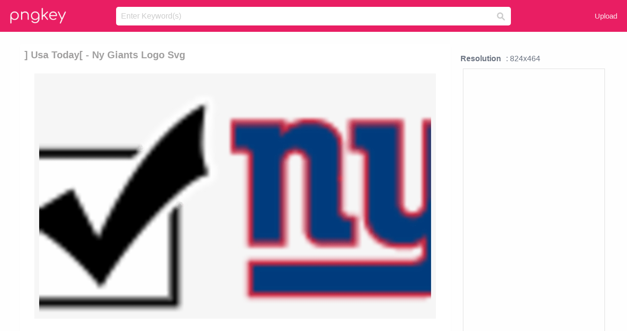

--- FILE ---
content_type: text/html;charset=utf-8
request_url: https://www.pngkey.com/detail/u2t4i1u2i1t4y3a9_-usa-today-ny-giants-logo-svg/
body_size: 10642
content:





<!DOCTYPE html>
<html lang="en"   class=" js draganddrop rgba hsla multiplebgs backgroundsize borderimage borderradius boxshadow textshadow opacity cssanimations cssgradients csstransforms csstransforms3d csstransitions video audio"><!--<![endif]--><head><meta http-equiv="Content-Type" content="text/html; charset=UTF-8">

 
     
<meta http-equiv="X-UA-Compatible" content="IE=edge,chrome=1">
  
 

    <meta name="viewport" content="width=device-width, initial-scale=1.0, minimum-scale=1.0">
    <title>] Usa Today[ - Ny Giants Logo Svg - Free Transparent PNG Download - PNGkey</title>
	<meta name="description" content="Download ] Usa Today[ - Ny Giants Logo Svg PNG image for free. Search more high quality free transparent png images on PNGkey.com and share it with your friends.">
    <meta name="keywords" content="] Usa Today[ - Ny Giants Logo Svg, png, png download, free png, transparent png">

  
     <link href="/css/application-0377944e0b43c91bd12da81e0c84e18a.css?v=1.1" media="screen" rel="stylesheet" type="text/css">

 
 <link rel="canonical" href="https://www.pngkey.com/detail/u2t4i1u2i1t4y3a9_-usa-today-ny-giants-logo-svg/" />

      <style type="text/css"> 

.pdt-app-img-link {
    display: none;
    width: 130px;
    height: 130px;
    position: absolute;
    left: 0;
    top: 0;
    right: 0;
    bottom: 0;
    background: url(/images/buy_img_link.png) no-repeat;
    margin: auto;
}

 
 

.pdt-app-box:hover .pdt-app-img-link{display:inline-block;opacity:.8}.pdt-app-box:hover .pdt-app-img-link:hover{opacity:1}
</style>

 
  <script async src="//pagead2.googlesyndication.com/pagead/js/adsbygoogle.js"></script>

<meta property="og:type" content="website" />
<meta property="og:url" content="https://www.pngkey.com/detail/u2t4i1u2i1t4y3a9_-usa-today-ny-giants-logo-svg/" />
<meta property="og:title" content="] Usa Today[ - Ny Giants Logo Svg - Free Transparent PNG Download - PNGkey" />
<meta property="og:description" content="Download ] Usa Today[ - Ny Giants Logo Svg PNG image for free. Search more high quality free transparent png images on PNGkey.com and share it with your friends." />
<meta property="og:image" content="https://www.pngkey.com/png/detail/891-8918971_-usa-today-ny-giants-logo-svg.png">
<meta property="og:site_name" content="PNGkey.com" />
<meta property="fb:app_id" content="2057655107606225" />
<meta property="twitter:account_id" content="222802481" />
<meta name="twitter:site" content="@pngkeycom">

<script language="javascript">
	function  right() {
	}
</script>
	
	

</head>

<body class=" fullwidth flex redesign-layout resources-show" data-tab-active="false">




    <div id="fb-root" class=" fb_reset"><div style="position: absolute; top: -10000px; height: 0px; width: 0px;"><div>
	
 
	
	</div></div><div style="position: absolute; top: -10000px; height: 0px; width: 0px;"><div></div></div></div>








 <script language="javascript">
 function search(thisfrm){
 	var k = thisfrm.k.value;
	if (k == "") {
		return false;
	}
	k = k.toLowerCase().replace(/ /g, "-");
	
	window.location = "https://www.pngkey.com/pngs/"+k+"/";
	return false;
}
</script>

    <header class="site-header centered-search">
<div class="max-inner is-logged-out">
    <figure class="site-logo">
      <a href="https://www.pngkey.com"><img  src="/images/logo.png" style="margin:10px 0 10px;width:115px;height:45px"></a>
    </figure>
    <nav class="logged-out-nav">
        <ul class="header-menu">

          <li>
            <a href="https://www.pngkey.com/upfile/" class="login-link"  >Upload</a>
          </li>
        </ul>


    </nav><!-- .logged-in-nav/.logged-out-nav -->
        <form accept-charset="UTF-8" action="/search.html" class="search-form" name="keyForm" id="search-form" method="get" onsubmit="return search(document.keyForm);">
		
		<div style="margin:0;padding:0;display:inline">
		
 
    <div class="inputs-wrapper">
        <input class="search-term" id="search-term" name="k" placeholder="Enter Keyword(s)" type="text" value="">

      <input class="search-submit" name="s" type="submit" value="s">
    </div>

</form>
  </div><!-- .max-inner -->

</header>




    <div id="body">
      <div class="content">

        

          
 

 

<section id="resource-main" class="info-section resource-main-info" style="padding: 25px 0 0!important">








   <div class="resource-card">




    <div class="resource-media">
      <div class="resource-preview item is-premium-resource pdt-app-box">



 
    <h1 class="resource-name" style="font-size: 20px!important;color:#a09f9f;">] Usa Today[ - Ny Giants Logo Svg</h1>

 


	
	<a href="https://www.pngkey.com/maxpic/u2t4i1u2i1t4y3a9/" target="_blank" title="] Usa Today[ - Ny Giants Logo Svg, transparent png ">
    <img style="    max-height: 1000px;width:auto;" id="mouse" alt="] Usa Today[ - Ny Giants Logo Svg, transparent png #8918971"  title="] Usa Today[ - Ny Giants Logo Svg, transparent png " onmousedown="right()"  src="https://www.pngkey.com/png/detail/891-8918971_-usa-today-ny-giants-logo-svg.png"   > 





			 
    <span class="pdt-app-img-link" style="margin-top:450px!important"></span>
	</a>
 

 		<div class="user-actions" style="margin-bottom:10px;">
 
			<div class="addthis_inline_share_toolbox"></div>
			<div class="shareblock-horiz">  </div>
 
		</div>

 				<div  style="margin:5px 0 5px 0;">
		
<ins class="adsbygoogle"
     style="display:block"
     data-ad-client="ca-pub-3342428265858452"
     data-ad-slot="3698520092"
     data-ad-format="auto"
     data-full-width-responsive="true"></ins>
<script>
(adsbygoogle = window.adsbygoogle || []).push({});
</script>	
		
		</div>


 
</div>




	 <div class=" ps-container" style="height: auto;" >
 
 
			
			<span>
			If you find any inappropriate image content on PNGKey.com, please <a href="https://www.pngkey.com/tocontact/">contact us</a> and we will take appropriate action.

			</span>
			
 			
 			
 



		 



						<div class="pdt-link-box clearfix">
			
			<h2 class="pdt-link-title">You're welcome to embed this image in your website/blog!</h2>
			
			<div class="pdt-link-div clearfix">
				<p class="pdt-link-name">Text link to this page:</p>
				<p class="pdt-link-url">
					<textarea type="text" onclick="javascript:this.select();" style="width:100%" class="pdt-link-input">&lt;a href="https://www.pngkey.com/detail/u2t4i1u2i1t4y3a9_-usa-today-ny-giants-logo-svg/" target="_blank"&gt;] Usa Today[ - Ny Giants Logo Svg @pngkey.com&lt;/a&gt;</textarea>
				</p>
			</div>
 
			<div class="pdt-link-div clearfix">
				<p class="pdt-link-name">Medium size image for your website/blog:</p>
				<p class="pdt-link-url">
					<textarea type="text" onclick="javascript:this.select();"   style="width:100%" class="pdt-link-input">&lt;img src="https://www.pngkey.com/png/detail/891-8918971_-usa-today-ny-giants-logo-svg.png" alt="] Usa Today[ - Ny Giants Logo Svg@pngkey.com"&gt;</textarea>
				</p>
			</div>

	</div>

	 <div style="margin:5px auto;">
 		  <a href="https://www.pngkey.com/download/u2t4i1u2i1t4y3a9_-usa-today-ny-giants-logo-svg/"  class="download-resource-link ez-btn ez-btn--primary"   id="download-button"  rel="nofollow" style="       background: #f0f0f0;  color: #a7a7a7;">
			Download Transparent PNG 
 		  </a>

<a href="https://www.pngkey.com/todmca/" rel="nofollow" style="color:#000;font-weight:700;">Copyright complaint</a>
</div>


</div>










    </div>




    <!-- start: resource-info -->
    <div class="resource-info">
 

        <div class="secondary-section-info">
      
<style>
.pdt-app-ulbox ul li span {
    font-weight: 700;
    margin-right: 10px;

}
.pdt-app-ulbox ul li{
	text-align:left;
	line-height:30px;
}
.pdt-app-fr-msg2 p {
    float: left;
    margin-right: 40px;
}
.pdt-app-fr-msg2 p img {
    width: 16px;
    height: 16px;
    position: relative;
    top: 3px;
}
</style>

   

 

      <div class="resource-cta">

 


<div align="center" id="vecteezy_300x250_Show_Right" class="bsap non-popup-adunit adunit" style="margin-top:15px;"  >







		<div class="pdt-app-ulbox clearfix">
			<ul>
			<li>

			</li>
			<li><span>Resolution</span>: 824x464</li>
			<li>
			                                                <div style="margin:5px; 0 5px;">

<ins class="adsbygoogle"
     style="display:block"
     data-ad-client="ca-pub-3342428265858452"
     data-ad-slot="3698520092"
     data-ad-format="auto"
     data-full-width-responsive="true"></ins>
<script>
(adsbygoogle = window.adsbygoogle || []).push({});
</script>

                        </div>

			</li>
			<li><span>Name:</span>] Usa Today[ - Ny Giants Logo Svg</li>
			<li><span>License:</span>Personal Use</li>
			<li><span>File Format:</span>PNG</li>
			<li><span>PNG Size:</span>39 KB</li>
			</ul>
		</div>

		<div class="pdt-app-fr-msg2 clearfix" style="padding:30px 0 15px; border-bottom:1px solid #f1f1f1;">
		<p>
			<img src="/images/icon-see.png"> <span>Views:</span> <span>24</span>
		</p>
		<p>
			<img src="/images/icon-pctdown.png"> <span>Downloads:</span> <span>2</span>
		</p>
		</div>


 

      </div>
 

</div>


 

  </div>



 
    </div>
 
 






  </div>
  <!-- end: resource-card -->





</section>

 

  <script>
    var resourceType = 'premium';
  </script>

<section id="related-resources" class="info-section resource-related">

		

  <h2>This Image Appears in Searches For</h2>
    <link href="/css/tags_carousel-ed39a8717895ff3fa810e4b0948c1633.css" media="screen" rel="stylesheet" type="text/css">


  <div class="outer-tags-wrap ready">
    <div class="rs-carousel rs-carousel-horizontal rs-carousel-transition">
      <div class="rs-carousel-mask">
	  
	  <ul class="tags-wrap rs-carousel-runner" style="transform: translate3d(0px, 0px, 0px); width: 3807px;">
 		
            <li class="tag rs-carousel-item">
              <a href="/pngs/usa-flag/" class="tag-link" title="usa flag ">
              <span>
                usa flag 
              </span>
</a>            </li>
		
            <li class="tag rs-carousel-item">
              <a href="/pngs/usa-flag-clip-art/" class="tag-link" title="usa flag clip art ">
              <span>
                usa flag clip art 
              </span>
</a>            </li>
		
            <li class="tag rs-carousel-item">
              <a href="/pngs/usa-map/" class="tag-link" title="usa map ">
              <span>
                usa map 
              </span>
</a>            </li>
		
            <li class="tag rs-carousel-item">
              <a href="/pngs/bandera-de-usa/" class="tag-link" title="bandera de usa ">
              <span>
                bandera de usa 
              </span>
</a>            </li>
		
            <li class="tag rs-carousel-item">
              <a href="/pngs/usa/" class="tag-link" title="usa ">
              <span>
                usa 
              </span>
</a>            </li>
		
            <li class="tag rs-carousel-item">
              <a href="/pngs/usa-outline/" class="tag-link" title="usa outline ">
              <span>
                usa outline 
              </span>
</a>            </li>
		


      </ul></div>

 
	
	
	</div>
  </div>

 
 
		

    <h2>You may also like</h2>

 
    <ul class="ez-resource-grid  vecteezy-grid  grid2ul effect-1-ul"  id="grid2ul" rel="search-results" data-numrows="16">
  



	 



 

				<li>
				<div style="background-color: #fff;" class="loadimmg"  id="pubu1">
				<a title="] Usa Today[ - Ny Giants Logo Svg #8918971"   href="https://www.pngkey.com/detail/u2t4i1u2i1t4y3a9_-usa-today-ny-giants-logo-svg/" ><img id="listimg1" src="/images/bg3.png" alt="] Usa Today[ - Ny Giants Logo Svg #8918971"  
				title="] Usa Today[ - Ny Giants Logo Svg #8918971"
				data-height="146" data-src="https://smallimg.pngkey.com/png/small/891-8918971_-usa-today-ny-giants-logo-svg.png"></a>
			 

<div class="img-detail">
			<h3 class="img-detail-title">
			 <a style="color:#a29e9f!important" href="https://www.pngkey.com/detail/u2t4i1u2i1t4y3a9_-usa-today-ny-giants-logo-svg/"> ] Usa Today[ - Ny Giants Logo Svg</a> </h3>
			<div class="pic-info clearfix"> 
			<p class="info-title fl">824*464</p>
			<div class="download-info fr">
				<p class="fl download-info-p">
					<img src="/images/icon-see.png" style="width:16px; height: 16px;float:left">
					<span>2</span>
				</p>
				<p class="fl download-info-p">
					<img src="/images/icon-pctdown.png" style="width:16px; height: 16px;float:left">
					<span>1</span>
				</p>
			</div>
			</div>
		</div>

</div>
				</li>

 

 

				<li>
				<div style="background-color: #fff;" class="loadimmg"  id="pubu2">
				<a title="Usa Today Logo Mobile - Usa Today Com Logo #2427439"   href="https://www.pngkey.com/detail/u2w7t4w7q8i1t4a9_usa-today-logo-mobile-usa-today-com-logo/" ><img id="listimg2" src="/images/bg3.png" alt="Usa Today Logo Mobile - Usa Today Com Logo #2427439"  
				title="Usa Today Logo Mobile - Usa Today Com Logo #2427439"
				data-height="140" data-src="https://smallimg.pngkey.com/png/small/242-2427439_usa-today-logo-mobile-usa-today-com-logo.png"></a>
			 

<div class="img-detail">
			<h3 class="img-detail-title">
			 <a style="color:#a29e9f!important" href="https://www.pngkey.com/detail/u2w7t4w7q8i1t4a9_usa-today-logo-mobile-usa-today-com-logo/"> Usa Today Logo Mobile - Usa Today Com Logo</a> </h3>
			<div class="pic-info clearfix"> 
			<p class="info-title fl">900*600</p>
			<div class="download-info fr">
				<p class="fl download-info-p">
					<img src="/images/icon-see.png" style="width:16px; height: 16px;float:left">
					<span>4</span>
				</p>
				<p class="fl download-info-p">
					<img src="/images/icon-pctdown.png" style="width:16px; height: 16px;float:left">
					<span>1</span>
				</p>
			</div>
			</div>
		</div>

</div>
				</li>

 

 

				<li>
				<div style="background-color: #fff;" class="loadimmg"  id="pubu3">
				<a title="For The Win - Usa Today For The Win Logo #2427614"   href="https://www.pngkey.com/detail/u2w7t4w7q8o0i1a9_for-the-win-usa-today-for-the-win/" ><img id="listimg3" src="/images/bg3.png" alt="For The Win - Usa Today For The Win Logo #2427614"  
				title="For The Win - Usa Today For The Win Logo #2427614"
				data-height="131" data-src="https://smallimg.pngkey.com/png/small/242-2427614_for-the-win-usa-today-for-the-win.png"></a>
			 

<div class="img-detail">
			<h3 class="img-detail-title">
			 <a style="color:#a29e9f!important" href="https://www.pngkey.com/detail/u2w7t4w7q8o0i1a9_for-the-win-usa-today-for-the-win/"> For The Win - Usa Today For The Win Logo</a> </h3>
			<div class="pic-info clearfix"> 
			<p class="info-title fl">513*259</p>
			<div class="download-info fr">
				<p class="fl download-info-p">
					<img src="/images/icon-see.png" style="width:16px; height: 16px;float:left">
					<span>5</span>
				</p>
				<p class="fl download-info-p">
					<img src="/images/icon-pctdown.png" style="width:16px; height: 16px;float:left">
					<span>1</span>
				</p>
			</div>
			</div>
		</div>

</div>
				</li>

 

 

				<li>
				<div style="background-color: #fff;" class="loadimmg"  id="pubu4">
				<a title="All Ads Run In Usa Today Will Also Appear On The Usatoday - Usa Today Logo Png White #2427903"   href="https://www.pngkey.com/detail/u2w7t4w7w7w7a9r5_all-ads-run-in-usa-today-will-also/" ><img id="listimg4" src="/images/bg3.png" alt="All Ads Run In Usa Today Will Also Appear On The Usatoday - Usa Today Logo Png White #2427903"  
				title="All Ads Run In Usa Today Will Also Appear On The Usatoday - Usa Today Logo Png White #2427903"
				data-height="48" data-src="https://smallimg.pngkey.com/png/small/242-2427903_all-ads-run-in-usa-today-will-also.png"></a>
			 

<div class="img-detail">
			<h3 class="img-detail-title">
			 <a style="color:#a29e9f!important" href="https://www.pngkey.com/detail/u2w7t4w7w7w7a9r5_all-ads-run-in-usa-today-will-also/"> All Ads Run In Usa Today Will Also Appear On The Usatoday - Usa Today Logo Png White</a> </h3>
			<div class="pic-info clearfix"> 
			<p class="info-title fl">962*292</p>
			<div class="download-info fr">
				<p class="fl download-info-p">
					<img src="/images/icon-see.png" style="width:16px; height: 16px;float:left">
					<span>4</span>
				</p>
				<p class="fl download-info-p">
					<img src="/images/icon-pctdown.png" style="width:16px; height: 16px;float:left">
					<span>1</span>
				</p>
			</div>
			</div>
		</div>

</div>
				</li>

 

 

				<li>
				<div style="background-color: #fff;" class="loadimmg"  id="pubu5">
				<a title="Today&#39;s Best Apps - Usa Today #2428480"   href="https://www.pngkey.com/detail/u2w7t4w7w7y3q8y3_todays-best-apps-usa-today/" ><img id="listimg5" src="/images/bg3.png" alt="Today&#39;s Best Apps - Usa Today #2428480"  
				title="Today&#39;s Best Apps - Usa Today #2428480"
				data-height="107" data-src="https://smallimg.pngkey.com/png/small/242-2428480_todays-best-apps-usa-today.png"></a>
			 

<div class="img-detail">
			<h3 class="img-detail-title">
			 <a style="color:#a29e9f!important" href="https://www.pngkey.com/detail/u2w7t4w7w7y3q8y3_todays-best-apps-usa-today/"> Today&#39;s Best Apps - Usa Today</a> </h3>
			<div class="pic-info clearfix"> 
			<p class="info-title fl">636*300</p>
			<div class="download-info fr">
				<p class="fl download-info-p">
					<img src="/images/icon-see.png" style="width:16px; height: 16px;float:left">
					<span>3</span>
				</p>
				<p class="fl download-info-p">
					<img src="/images/icon-pctdown.png" style="width:16px; height: 16px;float:left">
					<span>1</span>
				</p>
			</div>
			</div>
		</div>

</div>
				</li>

 

 

				<li>
				<div style="background-color: #fff;" class="loadimmg"  id="pubu6">
				<a title="Usa Today Transparent Logo #287397"   href="https://www.pngkey.com/detail/u2q8q8y3a9o0e6r5_usa-today-transparent-logo/" ><img id="listimg6" src="/images/bg3.png" alt="Usa Today Transparent Logo #287397"  
				title="Usa Today Transparent Logo #287397"
				data-height="49" data-src="https://smallimg.pngkey.com/png/small/28-287397_usa-today-transparent-logo.png"></a>
			 

<div class="img-detail">
			<h3 class="img-detail-title">
			 <a style="color:#a29e9f!important" href="https://www.pngkey.com/detail/u2q8q8y3a9o0e6r5_usa-today-transparent-logo/"> Usa Today Transparent Logo</a> </h3>
			<div class="pic-info clearfix"> 
			<p class="info-title fl">400*400</p>
			<div class="download-info fr">
				<p class="fl download-info-p">
					<img src="/images/icon-see.png" style="width:16px; height: 16px;float:left">
					<span>3</span>
				</p>
				<p class="fl download-info-p">
					<img src="/images/icon-pctdown.png" style="width:16px; height: 16px;float:left">
					<span>1</span>
				</p>
			</div>
			</div>
		</div>

</div>
				</li>

 

 

				<li>
				<div style="background-color: #fff;" class="loadimmg"  id="pubu7">
				<a title="Cei Rc 2017 Logo - Usa Today 10 Best Logo #1328583"   href="https://www.pngkey.com/detail/u2q8i1e6w7i1q8a9_cei-rc-2017-logo-usa-today-10-best/" ><img id="listimg7" src="/images/bg3.png" alt="Cei Rc 2017 Logo - Usa Today 10 Best Logo #1328583"  
				title="Cei Rc 2017 Logo - Usa Today 10 Best Logo #1328583"
				data-height="260" data-src="https://smallimg.pngkey.com/png/small/132-1328583_cei-rc-2017-logo-usa-today-10-best.png"></a>
			 

<div class="img-detail">
			<h3 class="img-detail-title">
			 <a style="color:#a29e9f!important" href="https://www.pngkey.com/detail/u2q8i1e6w7i1q8a9_cei-rc-2017-logo-usa-today-10-best/"> Cei Rc 2017 Logo - Usa Today 10 Best Logo</a> </h3>
			<div class="pic-info clearfix"> 
			<p class="info-title fl">1000*1000</p>
			<div class="download-info fr">
				<p class="fl download-info-p">
					<img src="/images/icon-see.png" style="width:16px; height: 16px;float:left">
					<span>4</span>
				</p>
				<p class="fl download-info-p">
					<img src="/images/icon-pctdown.png" style="width:16px; height: 16px;float:left">
					<span>1</span>
				</p>
			</div>
			</div>
		</div>

</div>
				</li>

 

 

				<li>
				<div style="background-color: #fff;" class="loadimmg"  id="pubu8">
				<a title="Nov 16th - Usa Today Network Logo Png #2167707"   href="https://www.pngkey.com/detail/u2w7e6t4w7y3y3y3_nov-16th-usa-today-network-logo-png/" ><img id="listimg8" src="/images/bg3.png" alt="Nov 16th - Usa Today Network Logo Png #2167707"  
				title="Nov 16th - Usa Today Network Logo Png #2167707"
				data-height="260" data-src="https://smallimg.pngkey.com/png/small/216-2167707_nov-16th-usa-today-network-logo-png.png"></a>
			 

<div class="img-detail">
			<h3 class="img-detail-title">
			 <a style="color:#a29e9f!important" href="https://www.pngkey.com/detail/u2w7e6t4w7y3y3y3_nov-16th-usa-today-network-logo-png/"> Nov 16th - Usa Today Network Logo Png</a> </h3>
			<div class="pic-info clearfix"> 
			<p class="info-title fl">516*516</p>
			<div class="download-info fr">
				<p class="fl download-info-p">
					<img src="/images/icon-see.png" style="width:16px; height: 16px;float:left">
					<span>3</span>
				</p>
				<p class="fl download-info-p">
					<img src="/images/icon-pctdown.png" style="width:16px; height: 16px;float:left">
					<span>1</span>
				</p>
			</div>
			</div>
		</div>

</div>
				</li>

 

 

				<li>
				<div style="background-color: #fff;" class="loadimmg"  id="pubu9">
				<a title="Donald Trump Endorses Sen - Usa Today #2380870"   href="https://www.pngkey.com/detail/u2w7r5o0w7e6u2o0_donald-trump-endorses-sen-usa-today/" ><img id="listimg9" src="/images/bg3.png" alt="Donald Trump Endorses Sen - Usa Today #2380870"  
				title="Donald Trump Endorses Sen - Usa Today #2380870"
				data-height="46" data-src="https://smallimg.pngkey.com/png/small/238-2380870_donald-trump-endorses-sen-usa-today.png"></a>
			 

<div class="img-detail">
			<h3 class="img-detail-title">
			 <a style="color:#a29e9f!important" href="https://www.pngkey.com/detail/u2w7r5o0w7e6u2o0_donald-trump-endorses-sen-usa-today/"> Donald Trump Endorses Sen - Usa Today</a> </h3>
			<div class="pic-info clearfix"> 
			<p class="info-title fl">688*600</p>
			<div class="download-info fr">
				<p class="fl download-info-p">
					<img src="/images/icon-see.png" style="width:16px; height: 16px;float:left">
					<span>3</span>
				</p>
				<p class="fl download-info-p">
					<img src="/images/icon-pctdown.png" style="width:16px; height: 16px;float:left">
					<span>1</span>
				</p>
			</div>
			</div>
		</div>

</div>
				</li>

 

 

				<li>
				<div style="background-color: #fff;" class="loadimmg"  id="pubu10">
				<a title="Usa Today Happily Ever After #2427790"   href="https://www.pngkey.com/detail/u2w7t4w7w7q8w7w7_usa-today-happily-ever-after/" ><img id="listimg10" src="/images/bg3.png" alt="Usa Today Happily Ever After #2427790"  
				title="Usa Today Happily Ever After #2427790"
				data-height="270" data-src="https://smallimg.pngkey.com/png/small/242-2427790_usa-today-happily-ever-after.png"></a>
			 

<div class="img-detail">
			<h3 class="img-detail-title">
			 <a style="color:#a29e9f!important" href="https://www.pngkey.com/detail/u2w7t4w7w7q8w7w7_usa-today-happily-ever-after/"> Usa Today Happily Ever After</a> </h3>
			<div class="pic-info clearfix"> 
			<p class="info-title fl">917*917</p>
			<div class="download-info fr">
				<p class="fl download-info-p">
					<img src="/images/icon-see.png" style="width:16px; height: 16px;float:left">
					<span>3</span>
				</p>
				<p class="fl download-info-p">
					<img src="/images/icon-pctdown.png" style="width:16px; height: 16px;float:left">
					<span>1</span>
				</p>
			</div>
			</div>
		</div>

</div>
				</li>

 

 

				<li>
				<div style="background-color: #fff;" class="loadimmg"  id="pubu11">
				<a title="Lake Of The Clouds - Usa Today 10 Best Logo #2428157"   href="https://www.pngkey.com/detail/u2w7t4w7w7e6o0y3_lake-of-the-clouds-usa-today-10-best/" ><img id="listimg11" src="/images/bg3.png" alt="Lake Of The Clouds - Usa Today 10 Best Logo #2428157"  
				title="Lake Of The Clouds - Usa Today 10 Best Logo #2428157"
				data-height="259" data-src="https://smallimg.pngkey.com/png/small/242-2428157_lake-of-the-clouds-usa-today-10-best.png"></a>
			 

<div class="img-detail">
			<h3 class="img-detail-title">
			 <a style="color:#a29e9f!important" href="https://www.pngkey.com/detail/u2w7t4w7w7e6o0y3_lake-of-the-clouds-usa-today-10-best/"> Lake Of The Clouds - Usa Today 10 Best Logo</a> </h3>
			<div class="pic-info clearfix"> 
			<p class="info-title fl">800*800</p>
			<div class="download-info fr">
				<p class="fl download-info-p">
					<img src="/images/icon-see.png" style="width:16px; height: 16px;float:left">
					<span>4</span>
				</p>
				<p class="fl download-info-p">
					<img src="/images/icon-pctdown.png" style="width:16px; height: 16px;float:left">
					<span>1</span>
				</p>
			</div>
			</div>
		</div>

</div>
				</li>

 

 

				<li>
				<div style="background-color: #fff;" class="loadimmg"  id="pubu12">
				<a title="Virtual Blackout From National Media On Voter Suppression - Usa Today #3316905"   href="https://www.pngkey.com/detail/u2e6a9t4w7r5q8e6_virtual-blackout-from-national-media-on-voter-suppression/" ><img id="listimg12" src="/images/bg3.png" alt="Virtual Blackout From National Media On Voter Suppression - Usa Today #3316905"  
				title="Virtual Blackout From National Media On Voter Suppression - Usa Today #3316905"
				data-height="143" data-src="https://smallimg.pngkey.com/png/small/331-3316905_virtual-blackout-from-national-media-on-voter-suppression.png"></a>
			 

<div class="img-detail">
			<h3 class="img-detail-title">
			 <a style="color:#a29e9f!important" href="https://www.pngkey.com/detail/u2e6a9t4w7r5q8e6_virtual-blackout-from-national-media-on-voter-suppression/"> Virtual Blackout From National Media On Voter Suppression - Usa Today</a> </h3>
			<div class="pic-info clearfix"> 
			<p class="info-title fl">800*474</p>
			<div class="download-info fr">
				<p class="fl download-info-p">
					<img src="/images/icon-see.png" style="width:16px; height: 16px;float:left">
					<span>3</span>
				</p>
				<p class="fl download-info-p">
					<img src="/images/icon-pctdown.png" style="width:16px; height: 16px;float:left">
					<span>1</span>
				</p>
			</div>
			</div>
		</div>

</div>
				</li>

 

 

				<li>
				<div style="background-color: #fff;" class="loadimmg"  id="pubu13">
				<a title="Usa Today #5745564"   href="https://www.pngkey.com/detail/u2r5e6y3q8y3q8u2_usa-today/" ><img id="listimg13" src="/images/bg3.png" alt="Usa Today #5745564"  
				title="Usa Today #5745564"
				data-height="130" data-src="https://smallimg.pngkey.com/png/small/574-5745564_usa-today.png"></a>
			 

<div class="img-detail">
			<h3 class="img-detail-title">
			 <a style="color:#a29e9f!important" href="https://www.pngkey.com/detail/u2r5e6y3q8y3q8u2_usa-today/"> Usa Today</a> </h3>
			<div class="pic-info clearfix"> 
			<p class="info-title fl">940*470</p>
			<div class="download-info fr">
				<p class="fl download-info-p">
					<img src="/images/icon-see.png" style="width:16px; height: 16px;float:left">
					<span>3</span>
				</p>
				<p class="fl download-info-p">
					<img src="/images/icon-pctdown.png" style="width:16px; height: 16px;float:left">
					<span>1</span>
				</p>
			</div>
			</div>
		</div>

</div>
				</li>

 

 

				<li>
				<div style="background-color: #fff;" class="loadimmg"  id="pubu14">
				<a title="Kate Upton&#39;s Response To Justin Verlander&#39;s Trade To - Usa Today Network Logo Png #6176621"   href="https://www.pngkey.com/detail/u2r5t4o0q8e6u2y3_kate-uptons-response-to-justin-verlanders-trade-to/" ><img id="listimg14" src="/images/bg3.png" alt="Kate Upton&#39;s Response To Justin Verlander&#39;s Trade To - Usa Today Network Logo Png #6176621"  
				title="Kate Upton&#39;s Response To Justin Verlander&#39;s Trade To - Usa Today Network Logo Png #6176621"
				data-height="260" data-src="https://smallimg.pngkey.com/png/small/617-6176621_kate-uptons-response-to-justin-verlanders-trade-to.png"></a>
			 

<div class="img-detail">
			<h3 class="img-detail-title">
			 <a style="color:#a29e9f!important" href="https://www.pngkey.com/detail/u2r5t4o0q8e6u2y3_kate-uptons-response-to-justin-verlanders-trade-to/"> Kate Upton&#39;s Response To Justin Verlander&#39;s Trade To - Usa Today Network Logo Png</a> </h3>
			<div class="pic-info clearfix"> 
			<p class="info-title fl">1199*1199</p>
			<div class="download-info fr">
				<p class="fl download-info-p">
					<img src="/images/icon-see.png" style="width:16px; height: 16px;float:left">
					<span>3</span>
				</p>
				<p class="fl download-info-p">
					<img src="/images/icon-pctdown.png" style="width:16px; height: 16px;float:left">
					<span>1</span>
				</p>
			</div>
			</div>
		</div>

</div>
				</li>

 

 

				<li>
				<div style="background-color: #fff;" class="loadimmg"  id="pubu15">
				<a title="Jul20128 - Usa Today #8739592"   href="https://www.pngkey.com/detail/u2t4i1a9u2i1y3a9_jul20128-usa-today/" ><img id="listimg15" src="/images/bg3.png" alt="Jul20128 - Usa Today #8739592"  
				title="Jul20128 - Usa Today #8739592"
				data-height="121" data-src="https://smallimg.pngkey.com/png/small/873-8739592_jul20128-usa-today.png"></a>
			 

<div class="img-detail">
			<h3 class="img-detail-title">
			 <a style="color:#a29e9f!important" href="https://www.pngkey.com/detail/u2t4i1a9u2i1y3a9_jul20128-usa-today/"> Jul20128 - Usa Today</a> </h3>
			<div class="pic-info clearfix"> 
			<p class="info-title fl">742*417</p>
			<div class="download-info fr">
				<p class="fl download-info-p">
					<img src="/images/icon-see.png" style="width:16px; height: 16px;float:left">
					<span>1</span>
				</p>
				<p class="fl download-info-p">
					<img src="/images/icon-pctdown.png" style="width:16px; height: 16px;float:left">
					<span>1</span>
				</p>
			</div>
			</div>
		</div>

</div>
				</li>

 

 

				<li>
				<div style="background-color: #fff;" class="loadimmg"  id="pubu16">
				<a title="Usa Today Font Presenatation 26 - Usa Today Font #8918209"   href="https://www.pngkey.com/detail/u2t4i1u2i1q8y3q8_usa-today-font-presenatation-26-usa-today-font/" ><img id="listimg16" src="/images/bg3.png" alt="Usa Today Font Presenatation 26 - Usa Today Font #8918209"  
				title="Usa Today Font Presenatation 26 - Usa Today Font #8918209"
				data-height="162" data-src="https://smallimg.pngkey.com/png/small/891-8918209_usa-today-font-presenatation-26-usa-today-font.png"></a>
			 

<div class="img-detail">
			<h3 class="img-detail-title">
			 <a style="color:#a29e9f!important" href="https://www.pngkey.com/detail/u2t4i1u2i1q8y3q8_usa-today-font-presenatation-26-usa-today-font/"> Usa Today Font Presenatation 26 - Usa Today Font</a> </h3>
			<div class="pic-info clearfix"> 
			<p class="info-title fl">1005*650</p>
			<div class="download-info fr">
				<p class="fl download-info-p">
					<img src="/images/icon-see.png" style="width:16px; height: 16px;float:left">
					<span>2</span>
				</p>
				<p class="fl download-info-p">
					<img src="/images/icon-pctdown.png" style="width:16px; height: 16px;float:left">
					<span>1</span>
				</p>
			</div>
			</div>
		</div>

</div>
				</li>

 

 

				<li>
				<div style="background-color: #fff;" class="loadimmg"  id="pubu17">
				<a title="For Fans - Today A Boss Was Born #2428503"   href="https://www.pngkey.com/detail/u2w7t4w7w7y3e6y3_for-fans-today-a-boss-was-born/" ><img id="listimg17" src="/images/bg3.png" alt="For Fans - Today A Boss Was Born #2428503"  
				title="For Fans - Today A Boss Was Born #2428503"
				data-height="260" data-src="https://smallimg.pngkey.com/png/small/242-2428503_for-fans-today-a-boss-was-born.png"></a>
			 

<div class="img-detail">
			<h3 class="img-detail-title">
			 <a style="color:#a29e9f!important" href="https://www.pngkey.com/detail/u2w7t4w7w7y3e6y3_for-fans-today-a-boss-was-born/"> For Fans - Today A Boss Was Born</a> </h3>
			<div class="pic-info clearfix"> 
			<p class="info-title fl">1116*1178</p>
			<div class="download-info fr">
				<p class="fl download-info-p">
					<img src="/images/icon-see.png" style="width:16px; height: 16px;float:left">
					<span>2</span>
				</p>
				<p class="fl download-info-p">
					<img src="/images/icon-pctdown.png" style="width:16px; height: 16px;float:left">
					<span>1</span>
				</p>
			</div>
			</div>
		</div>

</div>
				</li>

 

 

				<li>
				<div style="background-color: #fff;" class="loadimmg"  id="pubu18">
				<a title="Get A Free Quote Today - Usa Happy Family #965"   href="https://www.pngkey.com/detail/u2a9o0y3w7r5o0q8_get-a-free-quote-today-usa-happy-family/" ><img id="listimg18" src="/images/bg3.png" alt="Get A Free Quote Today - Usa Happy Family #965"  
				title="Get A Free Quote Today - Usa Happy Family #965"
				data-height="118" data-src="https://smallimg.pngkey.com/png/small/0-965_get-a-free-quote-today-usa-happy-family.png"></a>
			 

<div class="img-detail">
			<h3 class="img-detail-title">
			 <a style="color:#a29e9f!important" href="https://www.pngkey.com/detail/u2a9o0y3w7r5o0q8_get-a-free-quote-today-usa-happy-family/"> Get A Free Quote Today - Usa Happy Family</a> </h3>
			<div class="pic-info clearfix"> 
			<p class="info-title fl">601*291</p>
			<div class="download-info fr">
				<p class="fl download-info-p">
					<img src="/images/icon-see.png" style="width:16px; height: 16px;float:left">
					<span>4</span>
				</p>
				<p class="fl download-info-p">
					<img src="/images/icon-pctdown.png" style="width:16px; height: 16px;float:left">
					<span>1</span>
				</p>
			</div>
			</div>
		</div>

</div>
				</li>

 

 

				<li>
				<div style="background-color: #fff;" class="loadimmg"  id="pubu19">
				<a title="Qualify Your Facility With Swim Today - Usa Swimming Logo #1537607"   href="https://www.pngkey.com/detail/u2q8o0y3w7e6i1e6_qualify-your-facility-with-swim-today-usa-swimming/" ><img id="listimg19" src="/images/bg3.png" alt="Qualify Your Facility With Swim Today - Usa Swimming Logo #1537607"  
				title="Qualify Your Facility With Swim Today - Usa Swimming Logo #1537607"
				data-height="212" data-src="https://smallimg.pngkey.com/png/small/153-1537607_qualify-your-facility-with-swim-today-usa-swimming.png"></a>
			 

<div class="img-detail">
			<h3 class="img-detail-title">
			 <a style="color:#a29e9f!important" href="https://www.pngkey.com/detail/u2q8o0y3w7e6i1e6_qualify-your-facility-with-swim-today-usa-swimming/"> Qualify Your Facility With Swim Today - Usa Swimming Logo</a> </h3>
			<div class="pic-info clearfix"> 
			<p class="info-title fl">2100*1500</p>
			<div class="download-info fr">
				<p class="fl download-info-p">
					<img src="/images/icon-see.png" style="width:16px; height: 16px;float:left">
					<span>5</span>
				</p>
				<p class="fl download-info-p">
					<img src="/images/icon-pctdown.png" style="width:16px; height: 16px;float:left">
					<span>1</span>
				</p>
			</div>
			</div>
		</div>

</div>
				</li>

 

 

				<li>
				<div style="background-color: #fff;" class="loadimmg"  id="pubu20">
				<a title="I&#39;m Jake, The &quot;owner&quot; Of The Under The Sea Smp - Jump Usa #2392355"   href="https://www.pngkey.com/detail/u2w7r5o0o0o0q8t4_im-jake-the-owner-of-the-under-the/" ><img id="listimg20" src="/images/bg3.png" alt="I&#39;m Jake, The &quot;owner&quot; Of The Under The Sea Smp - Jump Usa #2392355"  
				title="I&#39;m Jake, The &quot;owner&quot; Of The Under The Sea Smp - Jump Usa #2392355"
				data-height="260" data-src="https://smallimg.pngkey.com/png/small/239-2392355_im-jake-the-owner-of-the-under-the.png"></a>
			 

<div class="img-detail">
			<h3 class="img-detail-title">
			 <a style="color:#a29e9f!important" href="https://www.pngkey.com/detail/u2w7r5o0o0o0q8t4_im-jake-the-owner-of-the-under-the/"> I&#39;m Jake, The &quot;owner&quot; Of The Under The Sea Smp - Jump Usa</a> </h3>
			<div class="pic-info clearfix"> 
			<p class="info-title fl">800*800</p>
			<div class="download-info fr">
				<p class="fl download-info-p">
					<img src="/images/icon-see.png" style="width:16px; height: 16px;float:left">
					<span>3</span>
				</p>
				<p class="fl download-info-p">
					<img src="/images/icon-pctdown.png" style="width:16px; height: 16px;float:left">
					<span>1</span>
				</p>
			</div>
			</div>
		</div>

</div>
				</li>

 

 

				<li>
				<div style="background-color: #fff;" class="loadimmg"  id="pubu21">
				<a title="Jesus Christ The Same Yesterday, Today, And Forever - Church Of Pentecost Usa Inc Logo #7969820"   href="https://www.pngkey.com/detail/u2t4r5o0o0u2t4o0_jesus-christ-the-same-yesterday-today-and-forever/" ><img id="listimg21" src="/images/bg3.png" alt="Jesus Christ The Same Yesterday, Today, And Forever - Church Of Pentecost Usa Inc Logo #7969820"  
				title="Jesus Christ The Same Yesterday, Today, And Forever - Church Of Pentecost Usa Inc Logo #7969820"
				data-height="227" data-src="https://smallimg.pngkey.com/png/small/796-7969820_jesus-christ-the-same-yesterday-today-and-forever.png"></a>
			 

<div class="img-detail">
			<h3 class="img-detail-title">
			 <a style="color:#a29e9f!important" href="https://www.pngkey.com/detail/u2t4r5o0o0u2t4o0_jesus-christ-the-same-yesterday-today-and-forever/"> Jesus Christ The Same Yesterday, Today, And Forever - Church Of Pentecost Usa Inc Logo</a> </h3>
			<div class="pic-info clearfix"> 
			<p class="info-title fl">1400*1400</p>
			<div class="download-info fr">
				<p class="fl download-info-p">
					<img src="/images/icon-see.png" style="width:16px; height: 16px;float:left">
					<span>2</span>
				</p>
				<p class="fl download-info-p">
					<img src="/images/icon-pctdown.png" style="width:16px; height: 16px;float:left">
					<span>1</span>
				</p>
			</div>
			</div>
		</div>

</div>
				</li>

 

 

				<li>
				<div style="background-color: #fff;" class="loadimmg"  id="pubu22">
				<a title="No Guts - No Guts, No Glory! Slaying Today&#39;s Giants #6150875"   href="https://www.pngkey.com/detail/u2r5t4u2o0r5q8e6_no-guts-no-guts-no-glory-slaying-todays/" ><img id="listimg22" src="/images/bg3.png" alt="No Guts - No Guts, No Glory! Slaying Today&#39;s Giants #6150875"  
				title="No Guts - No Guts, No Glory! Slaying Today&#39;s Giants #6150875"
				data-height="403" data-src="https://smallimg.pngkey.com/png/small/615-6150875_no-guts-no-guts-no-glory-slaying-todays.png"></a>
			 

<div class="img-detail">
			<h3 class="img-detail-title">
			 <a style="color:#a29e9f!important" href="https://www.pngkey.com/detail/u2r5t4u2o0r5q8e6_no-guts-no-guts-no-glory-slaying-todays/"> No Guts - No Guts, No Glory! Slaying Today&#39;s Giants</a> </h3>
			<div class="pic-info clearfix"> 
			<p class="info-title fl">1000*1000</p>
			<div class="download-info fr">
				<p class="fl download-info-p">
					<img src="/images/icon-see.png" style="width:16px; height: 16px;float:left">
					<span>4</span>
				</p>
				<p class="fl download-info-p">
					<img src="/images/icon-pctdown.png" style="width:16px; height: 16px;float:left">
					<span>1</span>
				</p>
			</div>
			</div>
		</div>

</div>
				</li>

 

 

				<li>
				<div style="background-color: #fff;" class="loadimmg"  id="pubu23">
				<a title="When August Ends By Ny Times, Usa Today, And - Tan #7785021"   href="https://www.pngkey.com/detail/u2t4r5w7t4e6w7y3_when-august-ends-by-ny-times-usa-today/" ><img id="listimg23" src="/images/bg3.png" alt="When August Ends By Ny Times, Usa Today, And - Tan #7785021"  
				title="When August Ends By Ny Times, Usa Today, And - Tan #7785021"
				data-height="160" data-src="https://smallimg.pngkey.com/png/small/778-7785021_when-august-ends-by-ny-times-usa-today.png"></a>
			 

<div class="img-detail">
			<h3 class="img-detail-title">
			 <a style="color:#a29e9f!important" href="https://www.pngkey.com/detail/u2t4r5w7t4e6w7y3_when-august-ends-by-ny-times-usa-today/"> When August Ends By Ny Times, Usa Today, And - Tan</a> </h3>
			<div class="pic-info clearfix"> 
			<p class="info-title fl">1928*919</p>
			<div class="download-info fr">
				<p class="fl download-info-p">
					<img src="/images/icon-see.png" style="width:16px; height: 16px;float:left">
					<span>2</span>
				</p>
				<p class="fl download-info-p">
					<img src="/images/icon-pctdown.png" style="width:16px; height: 16px;float:left">
					<span>1</span>
				</p>
			</div>
			</div>
		</div>

</div>
				</li>

 

 

				<li>
				<div style="background-color: #fff;" class="loadimmg"  id="pubu24">
				<a title="Lp Lp20ny Usa Collect A Bell City Cowbell - Lp Lp20ny-usa Collect-a-bell City Cowbell - Usa Flag #6107825"   href="https://www.pngkey.com/detail/u2r5t4t4i1e6a9q8_lp-lp20ny-usa-collect-a-bell-city-cowbell/" ><img id="listimg24" src="/images/bg3.png" alt="Lp Lp20ny Usa Collect A Bell City Cowbell - Lp Lp20ny-usa Collect-a-bell City Cowbell - Usa Flag #6107825"  
				title="Lp Lp20ny Usa Collect A Bell City Cowbell - Lp Lp20ny-usa Collect-a-bell City Cowbell - Usa Flag #6107825"
				data-height="482" data-src="https://smallimg.pngkey.com/png/small/610-6107825_lp-lp20ny-usa-collect-a-bell-city-cowbell.png"></a>
			 

<div class="img-detail">
			<h3 class="img-detail-title">
			 <a style="color:#a29e9f!important" href="https://www.pngkey.com/detail/u2r5t4t4i1e6a9q8_lp-lp20ny-usa-collect-a-bell-city-cowbell/"> Lp Lp20ny Usa Collect A Bell City Cowbell - Lp Lp20ny-usa Collect-a-bell City Cowbell - Usa Flag</a> </h3>
			<div class="pic-info clearfix"> 
			<p class="info-title fl">604*640</p>
			<div class="download-info fr">
				<p class="fl download-info-p">
					<img src="/images/icon-see.png" style="width:16px; height: 16px;float:left">
					<span>5</span>
				</p>
				<p class="fl download-info-p">
					<img src="/images/icon-pctdown.png" style="width:16px; height: 16px;float:left">
					<span>1</span>
				</p>
			</div>
			</div>
		</div>

</div>
				</li>

 

 

				<li>
				<div style="background-color: #fff;" class="loadimmg"  id="pubu25">
				<a title="Star Of Life Emergency Ems Decal - Usa 4x6ft Poly Usa Flag Usa46 #1701771"   href="https://www.pngkey.com/detail/u2w7a9y3u2o0o0u2_star-of-life-emergency-ems-decal-usa-4x6ft/" ><img id="listimg25" src="/images/bg3.png" alt="Star Of Life Emergency Ems Decal - Usa 4x6ft Poly Usa Flag Usa46 #1701771"  
				title="Star Of Life Emergency Ems Decal - Usa 4x6ft Poly Usa Flag Usa46 #1701771"
				data-height="260" data-src="https://smallimg.pngkey.com/png/small/170-1701771_star-of-life-emergency-ems-decal-usa-4x6ft.png"></a>
			 

<div class="img-detail">
			<h3 class="img-detail-title">
			 <a style="color:#a29e9f!important" href="https://www.pngkey.com/detail/u2w7a9y3u2o0o0u2_star-of-life-emergency-ems-decal-usa-4x6ft/"> Star Of Life Emergency Ems Decal - Usa 4x6ft Poly Usa Flag Usa46</a> </h3>
			<div class="pic-info clearfix"> 
			<p class="info-title fl">600*600</p>
			<div class="download-info fr">
				<p class="fl download-info-p">
					<img src="/images/icon-see.png" style="width:16px; height: 16px;float:left">
					<span>5</span>
				</p>
				<p class="fl download-info-p">
					<img src="/images/icon-pctdown.png" style="width:16px; height: 16px;float:left">
					<span>1</span>
				</p>
			</div>
			</div>
		</div>

</div>
				</li>

 

 

				<li>
				<div style="background-color: #fff;" class="loadimmg"  id="pubu26">
				<a title="Us Flag American Flag Usa Clipart Png - Usa Flag Clipart Png #23402"   href="https://www.pngkey.com/detail/u2a9o0u2o0e6t4a9_us-flag-american-flag-usa-clipart-png-usa/" ><img id="listimg26" src="/images/bg3.png" alt="Us Flag American Flag Usa Clipart Png - Usa Flag Clipart Png #23402"  
				title="Us Flag American Flag Usa Clipart Png - Usa Flag Clipart Png #23402"
				data-height="336" data-src="https://smallimg.pngkey.com/png/small/2-23402_us-flag-american-flag-usa-clipart-png-usa.png"></a>
			 

<div class="img-detail">
			<h3 class="img-detail-title">
			 <a style="color:#a29e9f!important" href="https://www.pngkey.com/detail/u2a9o0u2o0e6t4a9_us-flag-american-flag-usa-clipart-png-usa/"> Us Flag American Flag Usa Clipart Png - Usa Flag Clipart Png</a> </h3>
			<div class="pic-info clearfix"> 
			<p class="info-title fl">399*513</p>
			<div class="download-info fr">
				<p class="fl download-info-p">
					<img src="/images/icon-see.png" style="width:16px; height: 16px;float:left">
					<span>17</span>
				</p>
				<p class="fl download-info-p">
					<img src="/images/icon-pctdown.png" style="width:16px; height: 16px;float:left">
					<span>6</span>
				</p>
			</div>
			</div>
		</div>

</div>
				</li>

 

 

				<li>
				<div style="background-color: #fff;" class="loadimmg"  id="pubu27">
				<a title="Us Flag Images For Usa Flag Clip Art Clipart Clipartix - Usa Flag Png Hd #28546"   href="https://www.pngkey.com/detail/u2a9o0i1e6q8u2o0_us-flag-images-for-usa-flag-clip-art/" ><img id="listimg27" src="/images/bg3.png" alt="Us Flag Images For Usa Flag Clip Art Clipart Clipartix - Usa Flag Png Hd #28546"  
				title="Us Flag Images For Usa Flag Clip Art Clipart Clipartix - Usa Flag Png Hd #28546"
				data-height="132" data-src="https://smallimg.pngkey.com/png/small/2-28546_us-flag-images-for-usa-flag-clip-art.png"></a>
			 

<div class="img-detail">
			<h3 class="img-detail-title">
			 <a style="color:#a29e9f!important" href="https://www.pngkey.com/detail/u2a9o0i1e6q8u2o0_us-flag-images-for-usa-flag-clip-art/"> Us Flag Images For Usa Flag Clip Art Clipart Clipartix - Usa Flag Png Hd</a> </h3>
			<div class="pic-info clearfix"> 
			<p class="info-title fl">1524*823</p>
			<div class="download-info fr">
				<p class="fl download-info-p">
					<img src="/images/icon-see.png" style="width:16px; height: 16px;float:left">
					<span>16</span>
				</p>
				<p class="fl download-info-p">
					<img src="/images/icon-pctdown.png" style="width:16px; height: 16px;float:left">
					<span>7</span>
				</p>
			</div>
			</div>
		</div>

</div>
				</li>

 

 

				<li>
				<div style="background-color: #fff;" class="loadimmg"  id="pubu28">
				<a title="Flag Decor, Children Images, Usa Flag, Red White Blue, - Usa Flag 4th Of July #30112"   href="https://www.pngkey.com/detail/u2a9o0i1r5e6w7u2_flag-decor-children-images-usa-flag-red-white/" ><img id="listimg28" src="/images/bg3.png" alt="Flag Decor, Children Images, Usa Flag, Red White Blue, - Usa Flag 4th Of July #30112"  
				title="Flag Decor, Children Images, Usa Flag, Red White Blue, - Usa Flag 4th Of July #30112"
				data-height="416" data-src="https://smallimg.pngkey.com/png/small/3-30112_flag-decor-children-images-usa-flag-red-white.png"></a>
			 

<div class="img-detail">
			<h3 class="img-detail-title">
			 <a style="color:#a29e9f!important" href="https://www.pngkey.com/detail/u2a9o0i1r5e6w7u2_flag-decor-children-images-usa-flag-red-white/"> Flag Decor, Children Images, Usa Flag, Red White Blue, - Usa Flag 4th Of July</a> </h3>
			<div class="pic-info clearfix"> 
			<p class="info-title fl">1512*2316</p>
			<div class="download-info fr">
				<p class="fl download-info-p">
					<img src="/images/icon-see.png" style="width:16px; height: 16px;float:left">
					<span>7</span>
				</p>
				<p class="fl download-info-p">
					<img src="/images/icon-pctdown.png" style="width:16px; height: 16px;float:left">
					<span>2</span>
				</p>
			</div>
			</div>
		</div>

</div>
				</li>

 

 

				<li>
				<div style="background-color: #fff;" class="loadimmg"  id="pubu29">
				<a title="Hd Design Transparent Images - Zazzle American Flag - Usa Trucker Hat #79956"   href="https://www.pngkey.com/detail/u2q8a9q8o0o0q8r5_hd-design-transparent-images-zazzle-american-flag-usa/" ><img id="listimg29" src="/images/bg3.png" alt="Hd Design Transparent Images - Zazzle American Flag - Usa Trucker Hat #79956"  
				title="Hd Design Transparent Images - Zazzle American Flag - Usa Trucker Hat #79956"
				data-height="120" data-src="https://smallimg.pngkey.com/png/small/7-79956_hd-design-transparent-images-zazzle-american-flag-usa.png"></a>
			 

<div class="img-detail">
			<h3 class="img-detail-title">
			 <a style="color:#a29e9f!important" href="https://www.pngkey.com/detail/u2q8a9q8o0o0q8r5_hd-design-transparent-images-zazzle-american-flag-usa/"> Hd Design Transparent Images - Zazzle American Flag - Usa Trucker Hat</a> </h3>
			<div class="pic-info clearfix"> 
			<p class="info-title fl">1000*1000</p>
			<div class="download-info fr">
				<p class="fl download-info-p">
					<img src="/images/icon-see.png" style="width:16px; height: 16px;float:left">
					<span>6</span>
				</p>
				<p class="fl download-info-p">
					<img src="/images/icon-pctdown.png" style="width:16px; height: 16px;float:left">
					<span>1</span>
				</p>
			</div>
			</div>
		</div>

</div>
				</li>

 

 

				<li>
				<div style="background-color: #fff;" class="loadimmg"  id="pubu30">
				<a title="Fortnite Alpine Ace Png Image - Fortnite Alpine Ace Usa Skin #100693"   href="https://www.pngkey.com/detail/u2q8a9e6r5e6t4y3_fortnite-alpine-ace-png-image-fortnite-alpine-ace/" ><img id="listimg30" src="/images/bg3.png" alt="Fortnite Alpine Ace Png Image - Fortnite Alpine Ace Usa Skin #100693"  
				title="Fortnite Alpine Ace Png Image - Fortnite Alpine Ace Usa Skin #100693"
				data-height="709" data-src="https://smallimg.pngkey.com/png/small/10-100693_fortnite-alpine-ace-png-image-fortnite-alpine-ace.png"></a>
			 

<div class="img-detail">
			<h3 class="img-detail-title">
			 <a style="color:#a29e9f!important" href="https://www.pngkey.com/detail/u2q8a9e6r5e6t4y3_fortnite-alpine-ace-png-image-fortnite-alpine-ace/"> Fortnite Alpine Ace Png Image - Fortnite Alpine Ace Usa Skin</a> </h3>
			<div class="pic-info clearfix"> 
			<p class="info-title fl">1100*1100</p>
			<div class="download-info fr">
				<p class="fl download-info-p">
					<img src="/images/icon-see.png" style="width:16px; height: 16px;float:left">
					<span>11</span>
				</p>
				<p class="fl download-info-p">
					<img src="/images/icon-pctdown.png" style="width:16px; height: 16px;float:left">
					<span>4</span>
				</p>
			</div>
			</div>
		</div>

</div>
				</li>

 

	


</ul>


</section>

 







      </div>
    </div>

    




        


      <section class="sponsors">
  <div class="max-inner">
      
  </div>
</section>










<section id="resource-main" class="info-section resource-main-info" style="padding: 5px 0 10px!important;">


<div class="resource-card" >

<style>
.pdt-link-box {
    padding-top: 10px;
}
.pdt-app-msg, .pdt-app-safe {
    line-height: 20px;
    color: #c4c5c7;
}
.pdt-link-title {
    font-size: 16px;
    color: #666;
    padding-bottom: 10px;
}
.pdt-link-div {
    padding-bottom: 10px;
}
.pdt-link-name {
    color: #666;
}
p {
    display: block;
 
    margin-inline-start: 0px;
    margin-inline-end: 0px;
}

@media only screen and (max-width: 992px) {
.pdt-link-box  {
    display:none;
}
}
</style>
  				<div class="pdt-app-safe" style="display:block">


	 <div class=" ps-container" style="height: auto;" >
 
        <div class="resource-desc ellipsis ddd" style="word-wrap: break-word;">
		<span class="descpngkey.com">
          ] Usa Today[ - Ny Giants Logo Svg is a free transparent PNG image carefully selected by PNGkey.com. The resolution of PNG image is 824x464 and classified to bandera de usa ,usa ,usa outline . Using Search and Advanced Filtering on PNGkey is the best way to find more PNG images related to ] Usa Today[ - Ny Giants Logo Svg. If this PNG image is useful to you, please share it with more friends via Facebook, Twitter, Google+ and Pinterest.!
		  </span>
          <span class="custom-ellipsis"><img alt="Ellipsis" src="/detail_files/ellipsis-029e440c5b8317319d2fded31d2aee37.png"></span>
        </div>
 
	  </div>

			

 

			</div>


</div>
</section>




















    <footer class="site-footer new">
  <div class="max-inner">

    <div class="footer-nav row">
      <div class="col">
        <h4>Food</h4>
        <ul>
          <li><a href="https://www.pngkey.com/pngs/pizza/">Pizza</a></li>
          <li><a href="https://www.pngkey.com/pngs/sandwich/">Sandwich</a></li>
          <li><a href="https://www.pngkey.com/pngs/vegetables/">Vegetables</a></li>
          <li><a href="https://www.pngkey.com/pngs/tomato/">Tomato</a></li>
          <li><a href="https://www.pngkey.com/pngs/pumpkin/">Pumpkin</a></li>
        </ul>
      </div>

      <div class="col">
        <h4>Logos</h4>
        <ul>
          <li><a href="https://www.pngkey.com/pngs/instagram-logo/">Instagram Logo</a></li>
          <li><a href="https://www.pngkey.com/pngs/twitter-logo/">Twitter Logo</a></li>
          <li><a href="https://www.pngkey.com/pngs/youtube-logo/">Youtube Logo</a></li>
          <li><a href="https://www.pngkey.com/pngs/facebook-logo/">Facebook Logo</a></li>
          <li><a href="https://www.pngkey.com/pngs/snapchat-logo/">Snapchat Logo</a></li>
          <li><a href="https://www.pngkey.com/pngs/google-logo/">Google Logo</a></li>
         </ul>
      </div>

      <div class="col">
        <h4>Festivals</h4>
        <ul>
          <li><a href="https://www.pngkey.com/pngs/christmas/">Christmas</a></li>
          <li><a href="https://www.pngkey.com/pngs/halloween/">Halloween</a></li>
          <li><a href="https://www.pngkey.com/pngs/thanksgiving/">Thanksgiving</a></li>
          <li><a href="https://www.pngkey.com/pngs/valentines/">Valentines</a></li>
          <li><a href="https://www.pngkey.com/pngs/easter/">Easter</a></li>
        </ul>
      </div>

	  <div class="col">
        <h4>People</h4>
        <ul>
          <li><a href="https://www.pngkey.com/pngs/frozen/">Frozen</a></li>
          <li><a href="https://www.pngkey.com/pngs/girl/">Girl</a></li>
          <li><a href="https://www.pngkey.com/pngs/baby/">Baby</a></li>
          <li><a href="https://www.pngkey.com/pngs/woman/">Woman</a></li>
          <li><a href="https://www.pngkey.com/pngs/cowboy/">Cowboy</a></li>
          <li><a href="https://www.pngkey.com/pngs/kids/">Kids</a></li>
        </ul>
      </div>

      <div class="col">
        <h4>Nature</h4>
        <ul>
          <li><a href="https://www.pngkey.com/pngs/cloud/">Cloud</a></li>
          <li><a href="https://www.pngkey.com/pngs/fire/">Fire</a></li>
          <li><a href="https://www.pngkey.com/pngs/grass/">Grass</a></li>
          <li><a href="https://www.pngkey.com/pngs/star/">Star</a></li>
          <li><a href="https://www.pngkey.com/pngs/tree/">Tree</a></li>
        </ul>
      </div>

      <div class="col">
        <h4>Others</h4>
        <ul>
          <li><a href="https://www.pngkey.com/pngs/emoji/">Emoji</a></li>
          <li><a href="https://www.pngkey.com/pngs/flowers/">Flowers</a></li>
          <li><a href="https://www.pngkey.com/pngs/rose/">Rose</a></li>
          <li><a href="https://www.pngkey.com/pngs/water/">Water</a></li>
          <li><a href="https://www.pngkey.com/pngs/ribbon/">Ribbon</a></li>
          <li><a href="https://www.pngkey.com/pngs/tattoo/">Tattoo</a></li>
        </ul>
      </div>
    </div>

    <div class="footer-bottom row">
      <div class="footer-bottom-inner">
 
 
        <div class="footer-aux">
          <p class="footer-copyright">© 2018 pngkey.com. All rights reserved</p>
          <span class="bullet-sep"> • </span>
          <ul>
            <li><a href="https://www.pngkey.com/us/" rel="nofollow">About Us</a></li>
            <li><a href="https://www.pngkey.com/tocontact/" rel="nofollow">Contact Us</a></li>
            <li><a href="https://www.pngkey.com/todmca/" rel="nofollow">DMCA</a></li>
            <li><a href="https://www.pngkey.com/terms/" rel="nofollow">Terms of Use</a></li>
           </ul>
        </div>
      </div>
    </div>
  </div>
</footer>
<!-- Global site tag (gtag.js) - Google Analytics -->
<script async src="https://www.googletagmanager.com/gtag/js?id=UA-122929592-2"></script>
<script>
  window.dataLayer = window.dataLayer || [];
  function gtag(){dataLayer.push(arguments);}
  gtag('js', new Date());
  gtag('config', 'UA-122929592-2');
</script>



 	  <style>
.openads1 {
	min-height:270px!important;
}
</style>

 
    <link href="/css/resource-show-e091fdd0a490114cf59f7d806a840b83.css?v=1.31" media="screen" rel="stylesheet" type="text/css">



<script src="/jso/jquery.min.js"></script>
<script type="text/javascript" src="/jso/jquery.reveal.js"></script>
<link rel="stylesheet" href="/jso/reveal.css?v=1.0">   
 

 <script language="javascript">
var sleeptime = 3;
function dothing() {
	document.getElementById("idtime").innerHTML =  sleeptime;
 	if (sleeptime-- > 0)
	{
		setTimeout(dothing, 1000);
	} else {
		sleeptime = 3;
		document.getElementById("pophints").style.display = "none";
		document.getElementById("pophints2").style.display = "block";
		
		document.getElementById("downloadbtn").style.display = "block";
	}
}

function tigertime() {
	setTimeout(dothing,  300);
	document.getElementById("idtime").innerHTML =  3;
	document.getElementById("pophints").style.display = "block";
	document.getElementById("pophints2").style.display = "none";
	document.getElementById("downloadbtn").style.display = "none";
}

function setvalue(width, height, kbsize, imgsrc, suffix) {


   if ( document.getElementById("openads").style.height == "0px") {
		 sleeptime = 0;
   }


	 var text = "Original Resolution: " + width + "x" + height + " <br>File Size: " + kbsize + "kb&nbsp;&nbsp; File Format:" + suffix;
	document.getElementById("idresolution").innerHTML = text;
	document.getElementById("download_btn2").href=imgsrc;
	document.getElementById("myModal").style.display ="block";
}

function closepanel() {
	document.getElementById("myModal").style.display ="none";
}

</script>	   
        <link href="/css/font-awesome.min.css" media="screen" rel="stylesheet" type="text/css">

	   		<link rel="stylesheet" type="text/css" href="/css/default.css" />
		<link rel="stylesheet" type="text/css" href="/css/component.css" />

	  <script src="/js/essential_top_scripts-8f8776c1ef78a3b2551081ec2acd7f3b.js" type="text/javascript"></script>
       <script defer="defer" src="/js/application-4de96a6cd066be2e9f4bce1163880a58.js" type="text/javascript"></script>
       <script defer="defer" src="/js/redesign-functionality-6bf4ca9b2811703f05d6180f8ed6bfdd.js" type="text/javascript"></script>
 
    
 
 
 
 	
 
 
		<script src="/js/modernizr.custom.js"></script>

     		<script src="/js/masonry.pkgd.min.js"></script>
		<script src="/js/imagesloaded.js"></script>
		<script src="/js/classie.js"></script>
		<script src="/js/AnimOnScroll.js"></script>




		<script>
			function resizeImgs() {
				try
				{
					 var realwidth = document.getElementById("pubu1").offsetWidth;

					 for( var i = 1; i < 100; i++) {
						var o = document.getElementById("listimg"+i);
 
						if (typeof(o) == "undefined") {
							break;
						}
				 
						var dataheight = o.getAttribute("data-height");
						var height = (realwidth /260) * dataheight ;

	 
						o.setAttribute("height", height);
						o.setAttribute("width", realwidth);
 
					}
				
				}
				catch (err)
				{
				}
	
			}
			resizeImgs();

			new AnimOnScroll( document.getElementById( 'grid2ul' ), {
				minDuration : 0.1,
				maxDuration : 0.1,
				viewportFactor : 0
			} );
		</script>
 

    
  
 
<script>
    $(window).on('scroll',function () { 
		resizeImgs();
        $('.loadimmg img').each(function () { 
            if (checkShow($(this)) && !isLoaded($(this)) ){
                loadImg($(this)); 
            }
        })
    })
    function checkShow($img) { 
        var scrollTop = $(window).scrollTop(); 
        var windowHeight = $(window).height(); 
        var offsetTop = $img.offset().top;  

        if (offsetTop < (scrollTop + windowHeight) && offsetTop > scrollTop) { 
            return true;
        }
        return false;
    }
    function isLoaded ($img) {
        return $img.attr('data-src') == $img.attr('src');  
    }
    function loadImg ($img) {
        $img.attr('src',$img.attr('data-src'));  
    }

 
    lazyRender();
    $(window).on('scroll',function () {
        lazyRender();
    })
    function lazyRender () {
        $('.loadimmg img').each(function () {
            if (checkShow($(this)) && !isLoaded($(this)) ){
                loadImg($(this));
            }
        })
    }

 


 </script>
 


  <script>

function bindMouseEvent(el){
    var args = [].slice.call(arguments),
    el = el || document;
    args[0] = function(){},
    args[1] = args[1] || args[0],
    args[2] = args[2] || args[0],
    args[3] = args[3] || args[0],
    el.onmousedown = function(e){
        e = e || window.event;
        var button = e.button;
        if ( !e.which && isFinite(button) ) {
            e.which  = [0,1,3,0,2,0,0,0][button]; 
        }
        args[e.which](e);
    }
}
var el = document.getElementById("mouse");
var menu = document.getElementById("menu");
var left = function(){
    menu.style.display = 'none';
}
var middle = function(){
    menu.style.display = 'none';
}
var right = function(ev){
    var ev= ev || event;
    var scrollTop=document.documentElement.scrollTop || document.body.scrollTop;      
    menu.style.left = ev.clientX+scrollTop+'px';
    menu.style.top = ev.clientY+scrollTop+'px';
    //menu.style.display = 'block';
	//setTimeout(cleanMenu, 3000);
}
bindMouseEvent(el,left,middle,right);
 
 

document.oncontextmenu=function(){return false;};
document.onselectstart=function(){return false;};

</script>
  </body></html>


--- FILE ---
content_type: text/html; charset=utf-8
request_url: https://www.google.com/recaptcha/api2/aframe
body_size: 267
content:
<!DOCTYPE HTML><html><head><meta http-equiv="content-type" content="text/html; charset=UTF-8"></head><body><script nonce="ze2hLQsbxl1mYthUB9ICRA">/** Anti-fraud and anti-abuse applications only. See google.com/recaptcha */ try{var clients={'sodar':'https://pagead2.googlesyndication.com/pagead/sodar?'};window.addEventListener("message",function(a){try{if(a.source===window.parent){var b=JSON.parse(a.data);var c=clients[b['id']];if(c){var d=document.createElement('img');d.src=c+b['params']+'&rc='+(localStorage.getItem("rc::a")?sessionStorage.getItem("rc::b"):"");window.document.body.appendChild(d);sessionStorage.setItem("rc::e",parseInt(sessionStorage.getItem("rc::e")||0)+1);localStorage.setItem("rc::h",'1768639850456');}}}catch(b){}});window.parent.postMessage("_grecaptcha_ready", "*");}catch(b){}</script></body></html>